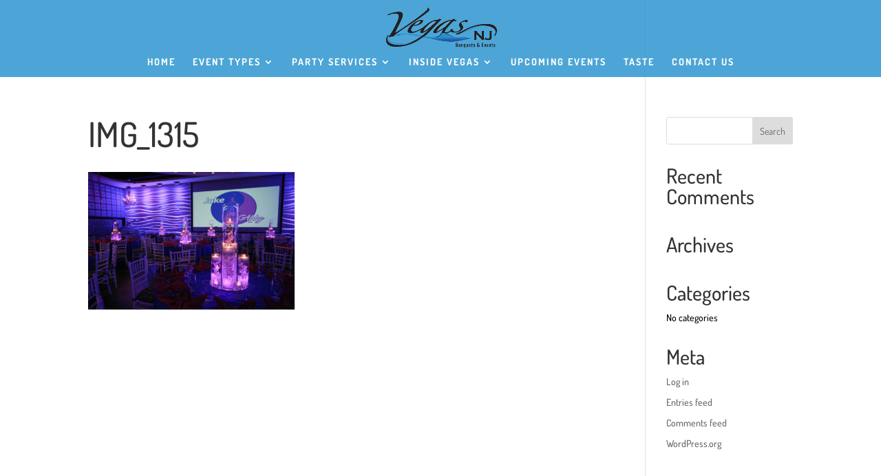

--- FILE ---
content_type: text/css; charset=utf-8
request_url: https://vegasnj.com/wp-content/themes/Divi-child/ctc-style.css?ver=3.0.97.1516635590
body_size: 60
content:
/*
CTC Separate Stylesheet
Updated: 2018-01-22 10:39:50
*/



--- FILE ---
content_type: text/css; charset=utf-8
request_url: https://vegasnj.com/wp-content/cache/min/1/wp-content/themes/Divi-child/style.css?ver=1757950840
body_size: 294
content:
#gform_wrapper_1.gform_wrapper{background-color:rgba(37,146,206,.5);padding:20px}#gform_wrapper_1.gform_wrapper label,#gform_wrapper_1.gform_wrapper legend,#gform_wrapper_1.gform_wrapper .gform_heading *,#gform_wrapper_1.gform_wrapper .gfield_description:not(.validation_message),#gform_wrapper_1.gform_wrapper .gform_button[type="submit"],#gform_wrapper_1.gform_wrapper .gfield_required{color:#FFF}.gform_wrapper .gform_button[type="submit"]{background-color:transparent;padding:6px 16px;border:2px solid #FFF;font-size:20px;font-weight:600;cursor:pointer;transition-property:all;transition-duration:0.2s}.gform_wrapper .gform_button[type="submit"]:hover{background-color:rgba(0,0,0,.05)}